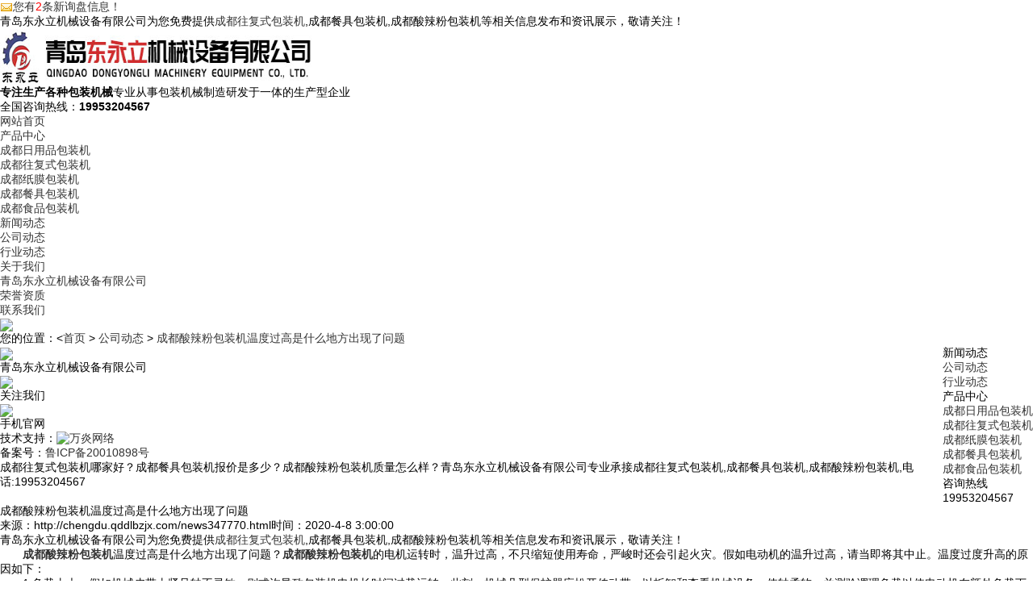

--- FILE ---
content_type: text/html
request_url: http://chengdu.qddlbzjx.com/news347770.html
body_size: 7074
content:
<!DOCTYPE html>
<html lang="zh-CN">
<head>
	<meta charset="gb2312">
	<meta name="applicable-device" content="pc,phone"/>
	<meta http-equiv="Cache-Control" content="no-transform"/>
	<meta name="MobileOptimized" content="width"/>
	<meta name="HandheldFriendly" content="true"/>
	<title>全自动包装机_往复式包装机_餐具包装机-青岛东永立机械设备有限公司</title>
	<meta name="Keywords" content="全自动包装机,往复式包装机,餐具包装机">
	<link rel="stylesheet" href="/template/NESTX0073/pc/css/jquery.fancybox-1.3.4.css">
	<link rel="stylesheet" href="/template/NESTX0073/pc/css/animate.min.css">
	<link rel="stylesheet" href="/template/NESTX0073/pc/css/style.css">
	<script src="/template/NESTX0073/pc/js/jquery.min.js"></script>
	<script src="/template/NESTX0073/pc/js/jquery.superslide.js"></script>
	<script src="/template/NESTX0073/pc/js/wow.min.js"></script>
	<script src="/template/NESTX0073/pc/js/style.js"></script>
<script>
(function(){
    var bp = document.createElement('script');
    var curProtocol = window.location.protocol.split(':')[0];
    if (curProtocol === 'https') {
        bp.src = 'https://zz.bdstatic.com/linksubmit/push.js';
    }
    else {
        bp.src = 'http://push.zhanzhang.baidu.com/push.js';
    }
    var s = document.getElementsByTagName("script")[0];
    s.parentNode.insertBefore(bp, s);
})();
</script></head>
<body>


<div class="zhu-header">
	<div class="topbar">
		<div class="container">
			<ul><script type="text/javascript" src="http://webapi.weidaoliu.com/msg/msgstat.ashx?shopid=14189"></script></ul>
			<span>青岛东永立机械设备有限公司为您免费提供<a href="/">成都往复式包装机</a>,成都餐具包装机,成都酸辣粉包装机等相关信息发布和资讯展示，敬请关注！</span>
		</div>
	</div>
	<div class="container clearfix">
		<div class="logo wow">
			<a href="/" title="青岛东永立机械设备有限公司" rel="nofollow"><img src="/img.ashx?shopid=14189&file=logo.png" alt="青岛东永立机械设备有限公司" width="386" height="70"/></a>
		</div>
		<div class="text wow"><strong>专注生产各种包装机械</strong>专业从事包装机械制造研发于一体的生产型企业</div>
		<div class="tel"><span>全国咨询热线：</span><strong>19953204567</strong></div>
	</div>
</div>
<div class="zhu-nav">
	<div class="container">
		<ul class="clearfix">
		  <li><a href="/" rel="nofollow"><span>网站首页</span></a></li>
		  <li class="dropdown "><a href="/product.html" rel="nofollow"><span>产品中心</span></a>
			  <ul class="dropdown-box">
			  
				<li><a rel="nofollow" href="/protype70352.html"><span>成都日用品包装机</span></a></li>
			  
				<li><a rel="nofollow" href="/protype70356.html"><span>成都往复式包装机</span></a></li>
			  
				<li><a rel="nofollow" href="/protype70359.html"><span>成都纸膜包装机</span></a></li>
			  
				<li><a rel="nofollow" href="/protype70363.html"><span>成都餐具包装机</span></a></li>
			  
				<li><a rel="nofollow" href="/protype70351.html"><span>成都食品包装机</span></a></li>
			  
			  </ul>
		  </li>
		  <li class="dropdown "><a href="/news.html" rel="nofollow"><span>新闻动态</span></a>
			  <ul class="dropdown-box">
			  
				<li><a href="/newstype17385.html" rel="nofollow"><span>公司动态</span></a></li>
			  
				<li><a href="/newstype17386.html" rel="nofollow"><span>行业动态</span></a></li>
			  
			  </ul>
		  </li>
		  <li class="dropdown "><a href="/about.html" rel="nofollow"><span>关于我们</span></a>
			  <ul class="dropdown-box">
			  
				<li><a href="/about.html" rel="nofollow"><span>青岛东永立机械设备有限公司</span></a></li>
			  
			  </ul>
		  </li>
		  <li class="dropdown "><a href="/case.html" rel="nofollow"><span>荣誉资质</span></a></li>
		  <li class="dropdown "><a href="/contact.html" rel="nofollow"><span>联系我们</span></a></li>
		</ul>
	</div>
</div>

<div class="zhu-banner"><img src="/template/NESTX0073/pc/images/n_banner.jpg"></div>

<div class="container">
	<div class="zhu-curmbs"> <span>您的位置：</span><<a href="/">首页</a> &gt; <a href="newstype17385.html">公司动态</a> &gt; <a href="news347770.html">成都酸辣粉包装机温度过高是什么地方出现了问题</a></div>
	<div class="clearfix">
		<div class="ct2-sd" style="float: right;">
			<div class="panel-sd">
				<div class="panel-sd-hd">
				  <h4>新闻动态</h4>
				</div>
				<div class="zhu-column">
				
					<h3 ><a href="/newstype17385.html" title="公司动态">公司动态</a></h3>
					<ul>
					</ul>
				
					<h3 ><a href="/newstype17386.html" title="行业动态">行业动态</a></h3>
					<ul>
					</ul>
				
				</div>
			</div>
			<div class="panel-sd">
				<div class="panel-sd-hd"><h4>产品中心</h4></div>
				<div class="zhu-column">
				
                    <h3><a href="/protype70352.html" title="成都日用品包装机">成都日用品包装机</a></h3>
					<ul>
					
					</ul>
                
                    <h3><a href="/protype70356.html" title="成都往复式包装机">成都往复式包装机</a></h3>
					<ul>
					
					</ul>
                
                    <h3><a href="/protype70359.html" title="成都纸膜包装机">成都纸膜包装机</a></h3>
					<ul>
					
					</ul>
                
                    <h3><a href="/protype70363.html" title="成都餐具包装机">成都餐具包装机</a></h3>
					<ul>
					
					</ul>
                
                    <h3><a href="/protype70351.html" title="成都食品包装机">成都食品包装机</a></h3>
					<ul>
					
					</ul>
                
                  </div>
			</div>
			<div class="zhu-contact-z1">
				<p>咨询热线</p>
				<span>19953204567</span>
			</div>
		</div>
		<div class="ct2-mn" style="float: left;">
			<div class="zhu-infocontent">
				<div class="zhu-infocontent-title">
					<h1>成都酸辣粉包装机温度过高是什么地方出现了问题</h1>
					<p><span>来源：http://chengdu.qddlbzjx.com/news347770.html</span><span>时间：2020-4-8 3:00:00 </span></p>
				</div>
				<div class="zhu-infocontent-body">
					<p><p>青岛东永立机械设备有限公司为您免费提供<a href="/">成都往复式包装机</a>,成都餐具包装机,成都酸辣粉包装机等相关信息发布和资讯展示，敬请关注！</p><p><span style="font-size: 14px;">&nbsp; &nbsp; &nbsp; &nbsp;<a href="http://chengdu.qddlbzjx.com" target="_blank"><strong>成都酸辣粉包装机</strong></a>温度过高是什么地方出现了问题？<a href="/product529507.html" target="_blank"><strong>成都酸辣粉包装机</strong></a>的电机运转时，温升过高，不只缩短使用寿命，严峻时还会引起火灾。假如电动机的温升过高，请当即将其中止。温度过度升高的原因如下：</span></p><p><span style="font-size: 14px;">&nbsp; &nbsp; &nbsp; &nbsp;</span><span style="font-size: 14px;">1.负载太大。假如机械皮带太紧且轴不灵敏，则或许导致包装机电机长时间过载运转。此刻，机械凸型保护器应松开传动带，以拆卸和查看机械设备，使轴柔软，并测验调理负载以使电动机在额外负载下运转。</span></p><p><span style="font-size: 14px;">&nbsp; &nbsp; &nbsp; &nbsp;</span><span style="font-size: 14px;">2.恶劣的工作环境。假如酸辣粉包装机的电机暴露在阳光下，环境温度超越40°C或通风不畅，则电机温度会升高。它能够用一个简单的遮阳篷隐瞒，也能够用鼓风机或电扇将其吹走，以铲除电动机本身风道中的油和尘埃，然后改变冷却条件。电源电压太高或太低。包装机械和设备的电动机在电源电压改变的-5到+ 10％的范围内运转，并能够保持额外容量。假如电源电压超越额外电压的10％，铁芯的磁通密度将急剧添加，然后导致铁损添加和电机过热。具体查看办法是使用交流电压表丈量母线电压或电动机的端子电压。电网电压，应报告给供电部分；假如电压降太大，则应替换截面积较大的导体，并缩短电动机和电源。</span></p><p style="text-align: center; "><img src="/img.ashx?shopid=14189&file=2020040709093684.jpg" data-filename="img" style="max-width: 100%;"><span style="font-size: 14px;"><br></span></p><p><span style="font-size: 14px;">&nbsp; &nbsp; &nbsp; &nbsp;</span><span style="font-size: 14px;">3.电源缺相。假如电源异相，则酸辣粉包装机的电动机将以单相运转，而且电动机的绕组将在短时间内敏捷加热并燃烧。因此，请先查看电动机的保险丝和开关状态，然后使用万用表丈量前哨。</span></p><p><span style="font-size: 14px;">&nbsp; &nbsp; &nbsp; &nbsp;</span><span style="font-size: 14px;">4.保持架的转子棒断裂，焊接松动或转子棒的横截面面积过小，这会添加损耗和发热。停机后能够测验转子的温度，以找出故障原因并消除。</span></p><p><span style="font-size: 14px;">&nbsp; &nbsp; &nbsp; &nbsp;</span><span style="font-size: 14px;">5.您是否知道泡菜酸辣粉包装机的电机温度过高的原因？自动酸辣粉包装机的电动机频频发动或回转过多。发动次数应受到限制。应适当选择过热保护，或替换适合该设备的电动机。</span></p><p><span style="font-size: 14px;">&nbsp; &nbsp; &nbsp; &nbsp;</span><span style="font-size: 14px;">6.三相电压严峻不平衡。查看定子绕组在相或匝之间是否短路，以及定子绕组的接地。</span></p><p><span style="font-size: 14px;">&nbsp; &nbsp; &nbsp; &nbsp;</span><span style="font-size: 14px;">7.酸辣粉包装机的电机轴承润滑不良或卡死。查看轴承箱温度是否高于其他零件，以查看油脂是否太少或太干。</span></p><p><span style="font-size: 14px;">&nbsp; &nbsp; &nbsp; &nbsp;</span><span style="font-size: 14px;">8.通风系统故障是由于空气通道阻塞或尘埃积聚在散热器上引起的。油脂太稠会影响通风和散热。</span></p><p><span style="font-size: 14px;">&nbsp; &nbsp; &nbsp; &nbsp;</span><span style="font-size: 14px;">9.转子和定子铁芯冲突在一起并发生“接连的金属撞击声”，这或许导致局部温度升高过高。心脏查看以找出原因并排除故障。</span></p><p><span style="font-size: 14px;">&nbsp; &nbsp; &nbsp; &nbsp;</span><span style="font-size: 14px;">10.拿起轴流电扇的电动机。假如电扇向相反方向旋转，则电动机将过热。</span></p><p><span style="font-size: 14px;">&nbsp; &nbsp; &nbsp; &nbsp;</span><span style="font-size: 14px;">11.传输故障（冲突或卡纸）将导致电动机过热，乃至电动机卡死，这将导致电动机温度急剧上升并敏捷焚毁绕组。</span></p><p><span style="font-size: 14px;">&nbsp; &nbsp; &nbsp; &nbsp;</span><span style="font-size: 14px;">12.绕组参数的更改将导致绕组电动机在试运转期间变热。它能够丈量电动机的三相空载电流。假如大于额外值，则表明匝数缺乏，应添加匝数。</span></p><p><span style="font-size: 14px;">&nbsp; &nbsp; &nbsp; &nbsp;</span><span style="font-size: 14px;">13.外部接线错误。所连接的电机未正确连接到Y连接。虽然能够带负载发动和操作，但稍大的电流将超越额外电流并发生“热量”。假如电机错误连接到结，则或许会超越额外电流，而且在电机空转时，酸辣粉包装机将无法运转。</span></p><p>成都往复式包装机哪家好？成都餐具包装机报价是多少？成都酸辣粉包装机质量怎么样？青岛东永立机械设备有限公司专业承接成都往复式包装机,成都餐具包装机,成都酸辣粉包装机,电话:19953204567</p></p>
				</div>
				<h4>【相关标签】<a href='/news.html?key=酸辣粉包装机'>酸辣粉包装机</a>,<a href='/news.html?key=温度'>温度</a>,</h4>
				<ul class="zhu-infocontent-epx">
					<li>
						<div>上一条：<a href="news348862.html">各式各样的食品包装需求使成都食品包装机更加先进智能化</a></div><div>下一条：<a href="news347056.html">人性化成都酸辣粉包装机给业内用户带来便利</a></div>
					</li>
				</ul> 
				<div class="zhu-infocontent-rem">
					<h4>【相关新闻】</h4>
					<ul>
					
						<li>
							<a rel="nofollow"  href="/news1156258.html" title="一次性成都餐具包装机如何提升产能？ "><span>2026-01-08</span>一次性成都餐具包装机如何提升产能？ </a>
						</li>
					
						<li>
							<a rel="nofollow"  href="/news1155949.html" title="一次性成都餐具包装机有哪些类型？"><span>2026-01-01</span>一次性成都餐具包装机有哪些类型？</a>
						</li>
					
						<li>
							<a rel="nofollow"  href="/news1155700.html" title="一次性成都餐具包装机如何应对高负荷？"><span>2025-12-25</span>一次性成都餐具包装机如何应对高负荷？</a>
						</li>
					
						<li>
							<a rel="nofollow"  href="/news1155140.html" title="一次性成都餐具包装机如何解决包装问题？"><span>2025-12-18</span>一次性成都餐具包装机如何解决包装问题？</a>
						</li>
					
					</ul>
				</div>
				<div class="zhu-title-1"><h4>【相关产品】</h4></div>
				<ul class="list-3 clearfix">
				
					<li>
						<a rel="nofollow" href="/product529507.html"  title="成都酸辣粉包装机">
							<div class="m img-center"><img src="/img.ashx?shopid=14189&file=2020032611312721.jpg" alt="成都酸辣粉包装机" width='219' height='140'></div>
							<div class="text">
								<h4>成都酸辣粉包装机</h4>
							</div>
						</a>
					</li>
				
				</ul>
			</div>
		</div>
	</div>
</div>


<div class="zhu-footer">
  <div class="container clearfix">
    <div class="logo">
      <div class="l"><img src="/template/NESTX0073/pc/images/flogo.png" /></div>
      <p>青岛东永立机械设备有限公司</p>
      <ul>
        <li>
          <div class="m img-center">
            <img src="/template/NESTX0073/pc/images/ewm.jpg" />
		  </div>
          <span>关注我们</span>
		</li>
        <li>
          <div class="m img-center">
            <img src="/template/NESTX0073/pc/images/mobile.jpg" />
		  </div>
          <span>手机官网</span>
		</li>
      </ul>
    </div>
    <div class="info">
		<p>技术支持：<a href="http://www.qdwyw.net/"><img src="/template/NESTX0073/pc/images/logo01.jpg" alt="万炎网络"></a>
		<P>备案号：<a href="http://beian.miit.gov.cn/" target="_blank">鲁ICP备20010898号</a></P>
		</p>
		<p>成都往复式包装机哪家好？成都餐具包装机报价是多少？成都酸辣粉包装机质量怎么样？青岛东永立机械设备有限公司专业承接成都往复式包装机,成都餐具包装机,成都酸辣粉包装机,电话:19953204567</p>
		<p>联系电话：19953204567</p>
		<p>E-Mail：<a rel="nofollow"  href="mailto:qddlbzjx@163.com">qddlbzjx@163.com</a></p>
		<p>公司地址：青岛市城阳区金刚山路8号</p>
		<p>备案号：<a href="http://beian.miit.gov.cn/" target="_blank" rel="nofollow"></a></p>
		<p>热门城市推广：<a href="http://guangzhou.qddlbzjx.com" target="_blank">广州</a> <a href="http://foshan.qddlbzjx.com" target="_blank">佛山</a> <a href="http://chongqing.qddlbzjx.com" target="_blank">重庆</a> <a href="http://chengdu.qddlbzjx.com" target="_blank">成都</a> <a href="http://guangxi.qddlbzjx.com" target="_blank">广西</a> <a href="http://sichuan.qddlbzjx.com" target="_blank">四川</a> <a href="http://quanzhou.qddlbzjx.com" target="_blank">泉州</a> </p>
    </div>
    <ul class="nav">
		<li><a href="/" rel="nofollow">网站首页</a></li>
		<li><a href="/product.html" rel="nofollow">产品中心</a></li>
		<li><a href="/news.html" rel="nofollow">新闻动态</a></li>
		<li><a href="/about.html" rel="nofollow">关于我们</a></li>
		<li><a href="/case.html" rel="nofollow">荣誉资质</a></li>
		<li><a href="/contact.html" rel="nofollow">联系我们</a></li>
		<li><a href="/sitemap.html">网站地图</a></li>
		<li><a href="/sitemap.xml">XML</a></li>
		<li><a href="/changecity.html">城市分站</a></li>
    </ul>
  </div>
</div>
<script type="text/javascript" src="http://webapi.zhuchao.cc/msg/message/messagesend.js?+Math.random()" id="SendMessageScript" qq="303255719" cid="14189" mobile="19953204567"></script>

<script>
    $('.zhu-column').slide({
        titCell: 'h3',
        targetCell: 'ul',
        defaultIndex: 0,
        effect: 'slideDown',
        delayTime: 300,
        trigger: 'click'
    }).find('.sub').hover(function () {
        $(this).addClass('open').siblings().removeClass('open');
    });
</script>
</body>
</html>